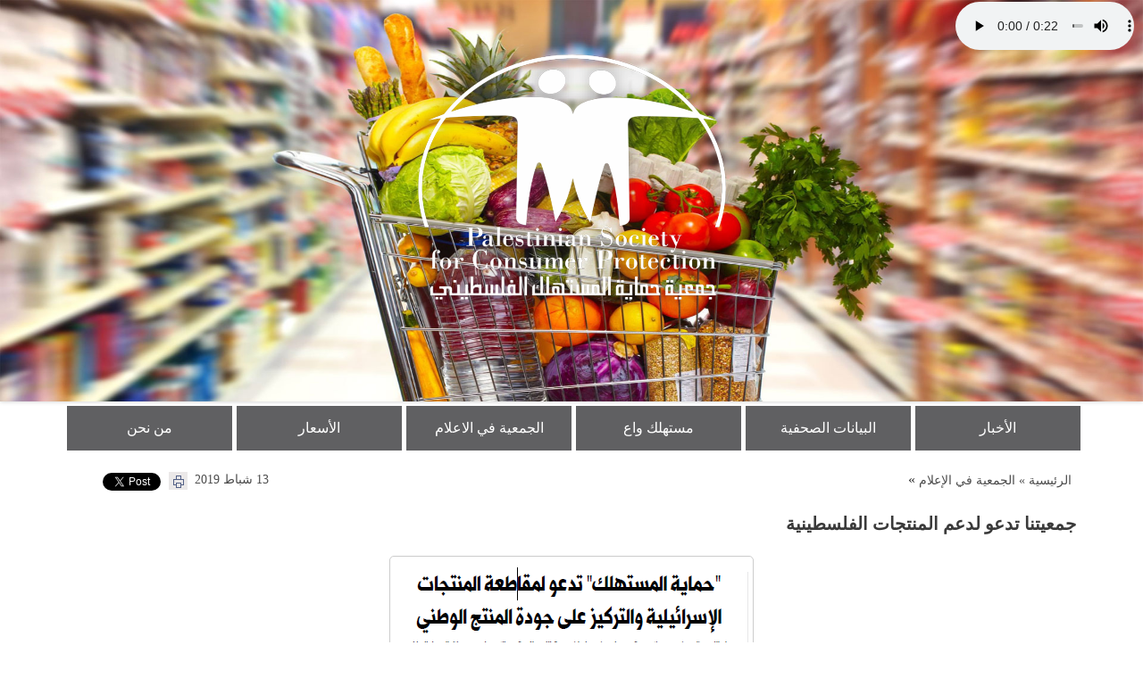

--- FILE ---
content_type: text/html; charset=UTF-8
request_url: http://www.pcp.ps/article/1593/%EF%BF%BD%EF%BF%BD%EF%BF%BD%EF%BF%BD%EF%BF%BD%EF%BF%BD%EF%BF%BD%EF%BF%BD%EF%BF%BD%EF%BF%BD%EF%BF%BD%EF%BF%BD%EF%BF%BD%EF%BF%BD-%EF%BF%BD%EF%BF%BD%EF%BF%BD%EF%BF%BD%EF%BF%BD%EF%BF%BD%EF%BF%BD%EF%BF%BD-%EF%BF%BD%EF%BF%BD%EF%BF%BD%EF%BF%BD%EF%BF%BD%EF%BF%BD%EF%BF%BD%EF%BF%BD-%EF%BF%BD%EF%BF%BD%EF%BF%BD%EF%BF%BD%EF%BF%BD%EF%BF%BD%EF%BF%BD%EF%BF%BD%EF%BF%BD%EF%BF%BD%EF%BF%BD%EF%BF%BD%EF%BF%BD%EF%BF%BD%EF%BF%BD%EF%BF%BD-%EF%BF%BD%EF%BF%BD%EF%BF%BD%EF%BF%BD%EF%BF%BD%EF%BF%BD%EF%BF%BD%EF%BF%BD%EF%BF%BD%EF%BF%BD%EF%BF%BD%EF%BF%BD%EF%BF%BD%EF%BF%BD%EF%BF%BD%EF%BF%BD%EF%BF%BD%EF%BF%BD%EF%BF%BD%EF%BF%BD
body_size: 5332
content:
<!DOCTYPE html><html>
<head>
<!DOCTYPE HTML PUBLIC "-//W3C//DTD HTML 4.01 Transitional//EN" "http://www.w3.org/TR/html4/loose.dtd ">
<html>
    <head>
	<title>جمعيتنا تدعو لدعم المنتجات الفلسطينية</title>
	<META HTTP-EQUIV="Description" CONTENT="">
	<META HTTP-EQUIV="Keywords" CONTENT="">
	
	<meta property="og:title" content='جمعيتنا تدعو لدعم المنتجات الفلسطينية' /> 
	<meta property="og:description" content='جمعيتنا تدعو لدعم المنتجات الفلسطينية'>
	<meta property="og:image" content='https://www.pcp.ps//files/image/news/2019/alayyam.PNG'>
	<meta property="og:url" content='https://www.pcp.ps/article/1593/جمعيتنا-تدعو-لدعم-المنتجات-الفلسطينية' />
	<link rel="image_src" type='PNG' href='https://www.pcp.ps//files/image/news/2019/alayyam.PNG' />
	<meta property="og:type" content="website" />
	
	<meta http-equiv="Content-Type" content="text/html;charset=utf-8">
<!-- Bootstrap Core CSS -->
<meta http-equiv="X-UA-Compatible" content="IE=edge">
<meta name="viewport" content="width=device-width, initial-scale=1">
<link href="https://www.pcp.ps/css/bootstrap.css" rel="stylesheet">
<link href="https://www.pcp.ps/css/style.css" rel="stylesheet">
<!-- Bootstrap Core CSS -->
<title>جمعية حماية المستهلك الفلسطيني</title>
<meta name="description" content="جمعية حماية المستهلك الفلسطيني">
<link rel="stylesheet" type="text/css" href="https://www.pcp.ps/styles/abasic.css">
<link rel="stylesheet" type="text/css" href="https://www.pcp.ps/styles/astyle.css">
<link rel="stylesheet" type="text/css" href="https://www.pcp.ps/styles/acss.css">
<link rel="stylesheet" type="text/css" href="https://www.pcp.ps/css/font-awesome.min.css">
<link rel="stylesheet" type="text/css" href="https://www.pcp.ps/css/animate.css">
<link rel="stylesheet" type="text/css" href="https://www.pcp.ps/libraries/elegant-font/style.css">
<link rel="stylesheet" href="https://www.pcp.ps/css/bootstrap-theme.min.css">
<script src="https://www.pcp.ps/js/jquery-2.1.3.min.js"></script>
<script src="https://www.pcp.ps/js/bootstrap.min.js"></script>
<link rel="icon" href="https://www.pcp.ps/images/favorite.ico" type="image/x-icon" />
<link rel="shortcut icon" href="https://www.pcp.ps/images/favorite.ico" type="image/x-icon" />
<script language="JavaScript">
function resizeText(multiplier) {
	if ( multiplier == "") {
		document.getElementById('main').style.fontSize = "0.8em";
	}
	if (((multiplier == "1")&&( document.getElementById('main').style.fontSize != "2em"))||((multiplier == "1")&&( document.getElementById('main').style.fontSize != "1.99em"))){
		document.getElementById('main').style.fontSize = parseFloat(document.getElementById('main').style.fontSize) + (multiplier * 0.2) + "em";
	}
	if ((multiplier == "-1")&&( document.getElementById('main').style.fontSize != "0.4em")){
		document.getElementById('main').style.fontSize = parseFloat(document.getElementById('main').style.fontSize) + (multiplier * 0.2) + "em";
	}
}
</script>
<style>
body{}</style>
	
	
	<script type="text/javascript">
		$(document).ready(function (){
			$('#main img').each(function(){
				var img_src=$(this).attr('src');		
				if(img_src.indexOf('http') == -1){
					var src1="https://www.pcp.ps/"+img_src;
					$(this).attr('src',src1);
				}
			});
			
			$('#main a').each(function(){
				var a_src=$(this).attr('href');		
				if(a_src.indexOf('http') == -1){
					var src1="https://www.pcp.ps/"+a_src;
					$(this).attr('href',src1);
				}
			});
		});
	</script>
	
	</head></head>
<body dir=rtl style="margin:0;padding:0;">
	<!-- TOP SIDE -->
	<header class="header1">
	<!--<div class="row top1" style="background:url('https://www.pcp.ps/images/slider.jpg') bottom center" align=center><a href="https://www.pcp.ps/ar"><img src="https://www.pcp.ps/images/logo.png" class="logo_img" /></a></div>-->
	<div class="row top1" align=center>
		<a href="https://www.pcp.ps/ar"><img src="https://www.pcp.ps/images/logo.png" class="logo_img" /></a>
		<!-- bxSlider Javascript file -->
<script src="https://www.pcp.ps/jquery.bxslider/jquery.bxslider.min.js"></script>
<!-- bxSlider CSS file -->
<link href="https://www.pcp.ps/jquery.bxslider/jquery.bxslider.css" rel="stylesheet" />
<script>
$(document).ready(function(){
  $('.bxslider').bxSlider({
	  mode:'fade',
	  auto: true,
	  pager:false,
	  autoControls: false,
	  captions: false
	});
});
</script>
<style>
.bx-wrapper .bx-viewport{
min-height:450px !important;
border:0px;
}

.bxslider li{
	width:100% !important;
	left:0px;
}
</style>
<ul class="bxslider">
	<li><img src="https://www.pcp.ps//files/image/Sliders/slider.jpg"  class="img-responsive" style="height:450px;width:100%" /></li></ul>	</div>
	<div class="container h_menu1"><script type="text/javascript">
$(document).ready(function (){
	var nums=$("#nums").val();
	var widthNav=$(".collapse").width();
	var liWidth=(widthNav/nums)-5+"px";
	$(".mainLi").css("width",liWidth);
	$('.dropdown').stop().hover(function(){			
		$('#td' + this.id).show();				
	}, function (){
		$('#td' + this.id).hide();
	});
});
</script>
<style>
.navbar{

margin:0px;
margin-bottom:10px;

}

.navbar-nav {
	padding: 0;
	float:right;
}

.navbar-inverse{
background-color:transparent;
border:none;
margin-top: 5px;
margin-bottom: 5px;
padding:0px;
}

.container-fluid{
background-color:transparent;
border-color:transparent;
padding:0px;
}

.mainLi{
text-align:center;
}

.navbar-nav > li{
float:right;
background-color:#606062;
margin:0;
border-top-right-radius:0px;
border-top-left-radius:0px;
margin-left:5px;
height:50px;
}
	
	

.navbar-inverse .navbar-nav > li > a{
color:#FFF;
font-size: 16px;
}

.dropdown-menu > li > a{
color:#FFF;
font-size:14px;
border-bottom: 2px solid #FFF;
}

.dropdown-menu{
	right: 0;
	left: initial;
}

.navbar-inverse .navbar-nav > li > a:hover, .navbar-inverse .navbar-nav > li > a:focus{
	background-color: #979a25;
}


.navbar-inverse .navbar-nav > li > a:after {
  display: block;
  position: absolute;
  right: 0;
  top: 0px;
  width: 0;
  height: 5px;
  background-color: #606062;
  content: "";
  transition: width 0.7s;
}
.navbar-inverse .navbar-nav > li > a:hover:after {
  width: 100%;
}


@media(max-width:767px){
	.navbar-inverse{
		padding-right: 15px;
		padding-left: 15px;
	}
	.navbar-nav > li{
		border-top-right-radius:0;
		border-top-left-radius:0;
	}
	.nav > li>img{
		display:none;
	}
	
	.navbar-nav{
		margin:0px 0px;
	}
	
	.nav > li{
		width:100% !important;
	}
	
	.navbar-inverse{
	background: #5a4123;
	top:0;
	}
	
	.navbar-toggle {
		float:left !important;
	}
	
	.navbar-header{
		margin:0px !important;
	}
}
</style>
<!-- MENU TOP -->
<nav class="navbar navbar-inverse">
  <div class="container-fluid">
	<!-- Brand and toggle get grouped for better mobile display -->
	<div class="navbar-header">
	  <button type="button" class="navbar-toggle collapsed" data-toggle="collapse" data-target="#bs-example-navbar-collapse-1">
		<span class="sr-only">Toggle navigation</span>
		<span class="icon-bar"></span>
		<span class="icon-bar"></span>
		<span class="icon-bar"></span>
		
	  </button>
	</div>

	<!-- Collect the nav links, forms, and other content for toggling -->
	<div class="collapse navbar-collapse" id="bs-example-navbar-collapse-1" style="padding:0px;">
	  <ul class="nav navbar-nav">
	<input id="nums" type="hidden" value="6"><li  class='mainLi' id=1><a href='https://www.pcp.ps/category/20/1/الاخبار' target='_self'>الأخبار</a><li class='dropdown mainLi' id=2><a href='https://www.pcp.ps/category/29/1/البيانات-صحفية' target='_self'>البيانات الصحفية</a><ul class='dropdown-menu' id=td2 style='background-color:#606062;border-bottom-left-radius: 10px;min-width: 100%;'><li "class=dropdown" style="text-align: right;"><a href="https://www.pcp.ps/article/62/نشرات-توعوية-ومطبوعات">نشرات توعوية ومطبوعات</a></li><li "class=dropdown" style="text-align: right;"><a href="https://www.pcp.ps/article/61/أبحاث-ودراسات">أبحاث ودراسات</a></li><li "class=dropdown" style="text-align: right;"><a href="https://www.pcp.ps/article/1024/أوراق-عمل">أوراق عمل</a></li></ul><li  class='mainLi' id=3><a href='https://www.pcp.ps/category/28/1/نصائح-للمستهلك' target='_self'>مستهلك واع</a><li  class='mainLi' id=4><a href='https://www.pcp.ps/category/43/1/الجمعية-في-الإعلام' target='_self'>الجمعية في الاعلام</a><li  class='mainLi' id=5><a href='https://www.pcp.ps/category/30/1/الأسعار' target='_self'>الأسعار</a><li class='dropdown mainLi' id=6><a href='#' target='_self'>من نحن</a><ul class='dropdown-menu' id=td6 style='background-color:#606062;border-bottom-left-radius: 10px;min-width: 100%;'><li "class=dropdown" style="text-align: right;"><a href="https://www.pcp.ps/article/64/مجلس-الادارة">مجلس الادارة</a></li><li "class=dropdown" style="text-align: right;"><a href="https://www.pcp.ps/article/35/عن-الجمعية">عن الجمعية</a></li><li "class=dropdown" style="text-align: right;"><a href="https://www.pcp.ps/article/36/الأهداف">الأهداف</a></li><li "class=dropdown" style="text-align: right;"><a href="https://www.pcp.ps/article/37/استراتيجية-الجمعية-في-سبيل-تحقيق-أهدافها">الاستراتيجيات</a></li></ul></ul>	</div><!-- /.navbar-collapse -->
  </div><!-- /.container-fluid -->
</nav>
<!-- END MENU TOP --></div>	
	<div class="audio_div">
		<iframe src="https://www.pcp.ps/files/media/silence.mp3" allow="autoplay" id="audio" style="display:none"></iframe>
		<audio controls autoplay id='bg_music'><source src='https://www.pcp.ps/files/media/pal_mixdown.mp3' type='audio/mp3' /></audio>
	</div>
</header>
<a href="javascript:" id="return-to-top"><i class="fa fa-arrow-up" aria-hidden="true"></i></a>


<script>
$(document).ready(function() {
	
	$(".bxslider").hide();
	$(".bxslider").delay(1500).fadeIn(100);
	/*$(".header1").hide();
	$(".h_menu1").hide();
	$(".header1").delay(1000).fadeIn(0);
	$(".h_menu1").delay(1500).fadeIn(0);*/
	
	
});

</script>

<style>
.audio_div{
	width: 200px;
    position: absolute;
    right: 10px;
    z-index: 999;
	top:2px;
}

.audio_div audio{
	max-width:100%;
}
</style>	<!-- END TOP SIDE -->
	
	
	<div class="container">
	<script>
$(document).ready(function(){
$("#all_body img").addClass("body_img");
});
</script>
<style>
	.body_img{
		max-width:100%;
	}
</style>
<div style="padding:10px;"><div style="float:right;width:100%;" align=right ><table width="100%" border=0>
	<tr>
				<td><a href="https://www.pcp.ps/ar" class="stext">الرئيسية &raquo;</a>
		<a href='https://www.pcp.ps/category/43/1/الجمعية-في-الإعلام' class='stext'>الجمعية في الإعلام</a> &raquo; 		<td>&nbsp;</td>
		<td align=left class="in_date" > 13 شباط 2019 &nbsp;</td><td width=30><a href='#' onclick="javascript:window.open('https://www.pcp.ps/ar_print.php?id=171dbfy1514943Y171dbf','blank','scrollbars=1,width=700,height=700')"><img src='https://www.pcp.ps/includes/sys_images/print1.gif' border=0 alt='طباعة الصفحة' title='طباعة الصفحة'></a></td>		<td align="left" width=100 ><table border=0 cellspacing=0 cellpadding=0 dir=rtl width=100%><tr>
<td align="right" style="padding-left:10px;    padding-top: 10px;"><a href="https://twitter.com/itsecurityct" class="twitter-share-button" data-url="" data-text="" data-count="horizontal"></a><script type="text/javascript" src="https://platform.twitter.com/widgets.js"></script></td>
<td align="right"><script src="https://connect.facebook.net/en_US/all.js#xfbml=1"></script><fb:like layout="button_count" show_faces="false" width="50"></fb:like></td>
</tr></table></td>
	</tr>
</table>
</div>
<br clear="all"></div>
<div id="main" class="text" style="padding:5px;overflow:auto;min-height:550px;">
<div class=title align=right style='width: 98%;margin-bottom:10px;'>جمعيتنا تدعو لدعم المنتجات الفلسطينية</div><div style='padding-top:10px;' align=center ><img src='https://www.pcp.ps//files/image/news/2019/alayyam.PNG' class='in_thumb' /></div><div align=right id='all_body' style='width:98%;padding-left:10px;'><html>
<head>
	<title></title>
</head>
<body dir="rtl"><script defer src="https://static.cloudflareinsights.com/beacon.min.js/vcd15cbe7772f49c399c6a5babf22c1241717689176015" integrity="sha512-ZpsOmlRQV6y907TI0dKBHq9Md29nnaEIPlkf84rnaERnq6zvWvPUqr2ft8M1aS28oN72PdrCzSjY4U6VaAw1EQ==" data-cf-beacon='{"version":"2024.11.0","token":"4bc5fe00f28e4605ae4eeba63e8b112e","r":1,"server_timing":{"name":{"cfCacheStatus":true,"cfEdge":true,"cfExtPri":true,"cfL4":true,"cfOrigin":true,"cfSpeedBrain":true},"location_startswith":null}}' crossorigin="anonymous"></script>
</body>
</html>
</div></div>
<!-- ##### Comments ##### -->
	</div>
	
	
	<!-- FOOTER -->
	<footer>
	<div class="container">
		<div class="row footer1">
			<div class="col-md-4 col-sm-4 col-xs-12" align=center ><img src="https://www.pcp.ps/images/flogo.png" class="img-responsive flogo" /></div>
			<div class="col-md-4 col-sm-4 col-xs-12 fsocial"  align=center>
				<ul class="social_ul">
					<li><a href="https://www.facebook.com/" target="_blank"><i class="fa fa-facebook"></i></a></li>
					<li><a href="https://www.twitter.com/" target="_blank"><i class="fa fa-twitter"></i></a></li>
					<li><a href="https://plus.google.com/" target="_blank"><i class="fa fa-google-plus"></i> </a></li>
					<li><a href="https://www.pinterest.com/" target="_blank"><i class="fa fa-pinterest"></i></a></li>
				</ul>
			</div>
			<div class="col-md-4 col-sm-4 col-xs-12 fmenu"  align=center>
				<html>
<head>
	<title></title>
</head>
<body dir="rtl">
<p>العناوين</p>

<p>رام الله - رام الله التحتا - عمارة الحرجة - الطابق الثاني</p>
</body>
</html>
			</div>
		</div>
	</div>
	<div class="row footer2">
		<div class="container">
			<div class="col-md-6 col-sm-6 col-xs-12 copyright">&copy; جميع الحقوق محفوظة لجمعية حماية المستهلك الفلسطيني 2026</div>
			<div class="col-md-6 col-sm-6 col-xs-12 intertech" align=left>تصميم و تطوير <a href="http://www.intertech.ps" target="_blank"><img src="https://www.pcp.ps/images/intertech.png" ></a></div>
		</div>
	</div>
</footer>
<script>
$(window).scroll(function() {
    if ($(this).scrollTop() >= 50) {        // If page is scrolled more than 50px
        $('#return-to-top').fadeIn(200);    // Fade in the arrow
    } else {
        $('#return-to-top').fadeOut(200);   // Else fade out the arrow
    }
	
	
	var menu_pos = $(".navbar").position().top;
	//alert("this"+$(this).scrollTop());
	//alert("Menu"+menu_pos);
	if ($(this).scrollTop() >= menu_pos) {
		$(".navbar-nav").addClass("fixed_menu");
	}
	else {
		$(".navbar-nav").removeClass("fixed_menu");
	}
	
});
$('#return-to-top').click(function() {      // When arrow is clicked
    $('body,html').animate({
        scrollTop : 0                       // Scroll to top of body
    }, 500);
});
$(document).ready(function(){
	if ($(window).scrollTop() >= 50){
        $('#return-to-top').fadeIn(200);   
    } 
	
	
	var menu_pos = $(".navbar").position().top;
	if ($(this).scrollTop() >= menu_pos) {
		$(".navbar-nav").addClass("fixed_menu");
	}
	else {
		$(".navbar-nav").removeClass("fixed_menu");
	}
});
</script>
<script src="https://www.pcp.ps/js/wow.js"></script>
<script>
$(document).ready(function(){
	wow = new WOW(
	  {
		animateClass: 'animated',
		offset:       100,
		callback:     function(box) {
		  //console.log("WOW: animating <" + box.tagName.toLowerCase() + ">")
		}
	  }
	);
	wow.init();
	/*document.getElementById('moar').onclick = function() {
	  var section = document.createElement('section');
	  section.className = 'section--purple wow fadeInDown';
	  this.parentNode.insertBefore(section, this);
	};*/
});
</script>

	<!-- FOOTER -->
</body>
</html>



--- FILE ---
content_type: text/css
request_url: https://www.pcp.ps/css/style.css
body_size: 3743
content:

.mores{
	background: #4d4d4d;
    padding: 3px 11px;
    color: #fff;
    text-align: left;
	
}
.rightlink ul li{list-style-image:url('../images/bullet.png');padding-top:15px;}
.links{padding:0}
.icons {
	text-align: center;
    margin: auto;
	}
.icons li a{display:block;font-size: 17px;}
.icons li img{padding:0;display:block;border-radius: 50%;transition:all 0.3s;}
.icons li:hover > a img {box-shadow: 0px 0px 11px #D9D9D9;transition:all 0.3s;}
.icons li {
    display: inline-block;
    padding: 0 20px;
	line-height: 44px;
}
.dropdown-menu>li>a{
	font-size:16px !important;
	
}
.whoisprize{
	
	margin:20px auto;
}
.widget {
    font-size: 13px;
    line-height: 1.8em;
    margin-bottom: 8px;
}
.widget:after {
    clear: both;
    display: table;
    content: ' ';
}
.widget a {
    text-decoration: none;
    line-height: 1.2em;
}
.widget > p:last-child {
    margin-bottom: 0;
}
.widget ul {
    list-style-type: none;
    padding: 0;
    margin: 0;
}
.widget ul li {
    padding-left: 18px;
    padding-bottom: 5px;
    position: relative;
}
.widget ul li:before {
    content: "5";
    font-family: "ElegantIcons";
    position: absolute;
    left: 0;
    top: 0;
}
.widget ul li .badge {
    float: right;
    background-color: #b3b3b3;
}
.widget .widget-title {
    font-size: 16px;
    text-transform: uppercase;
}
.widget .recentcomments:before {
    content: "\76";
}
/* 5.1 Widget style
  -------------------------------------------------- */
/* Widget: Social */

.widget.widget_social li a {
    border-radius: 0;
    line-height: 1;
    width: 35px;
    height: 35px;
    color: #fff;
	border-radius:50%;
    /*border-color: #000;*/
    background-color: #000;
}
.widget.widget_social li:before {
    content: '';
    margin: 0;
    font-family: inherit;
    font-size: inherit;
}
/* Widget: Tag cloud */
.widget.widget_tag_cloud .tagcloud a {
    text-transform: capitalize;
    padding: .5em 10px;
    line-height: 2.6em;
    font-size: inherit !important;
    border: 1px solid rgba(255, 255, 255, 0.2);
    -webkit-transition: all 0.25s ease;
    transition: all 0.25s ease;
}
.widget.widget_tag_cloud .tagcloud a:hover {
    background-color: #fc5857;
}
/* Widget: Recent entries & Recent news */
.widget.widget_recent_entries li,
.widget.widget_recent_news li {
    padding: 0;
}
.widget.widget_recent_entries li + li,
.widget.widget_recent_news li + li {
    border-top: 1px dashed;
    border-color: #e6e6e6;
    padding-top: 20px;
    margin: 10px 0 0 0;
	}
.widget.widget_recent_entries li:before,
.widget.widget_recent_news li:before {
    content: '';
    margin: 0;
}
.widget.widget_recent_entries li a,
.widget.widget_recent_news li a {
    display: block;
}
.widget.widget_recent_entries li span,
.widget.widget_recent_news li span {
    color: #808080;
    font-size: 0.9em;
    font-style: italic;
}
.widget.widget_recent_news li a.widget-thumb {
    float: left;
}
.widget.widget_recent_news li a img {
    width: 100%;
}
.widget.widget_recent_news li p {
    margin: 10px 0 5px 0;
    line-height: 1.2em;
    color: rgba(255, 255, 255, 0.5);
}
.widget.widget_recent_news li .widget-content {
    margin-left: 60px;
}
/* Widget: Instagram */
.widget.widget_instagram li {
    float: left;
    padding: 0;
    margin: 0 2px 2px 0;
}
.widget.widget_instagram li:before {
    content: '';
    margin: 0;
}
.widget.widget_instagram li a.widget-thumb {
    display: block;
    width: 58px;
    height: 58px;
    position: relative;
}
.widget.widget_instagram li a.widget-thumb img {
    height: 58px;
}
.widget.widget_instagram li a.widget-thumb:before {
    top: -58px;
}
.widget.widget_instagram li a.widget-thumb:after {
    line-height: 58px;
}
.widget li a.widget-thumb {
    width: 45px;
    height: 45px;
    overflow: hidden;
    position: relative;
}
.widget li a.widget-thumb:before {
    content: '';
    background-color: #fc5857;
    width: 100%;
    height: 100%;
    position: absolute;
    z-index: 2;
    top: -45px;
    left: 0;
    right: 0;
    bottom: 0;
    opacity: 0.7;
    -webkit-transition: all 0.15s ease-in-out;
    transition: all 0.15s ease-in-out;
}
.widget li a.widget-thumb:after {
    content: "\4c";
    font-family: "ElegantIcons";
    -webkit-font-smoothing: antialiased;
    position: absolute;
    z-index: 3;
    top: 0;
    left: 0;
    right: 0;
    bottom: 0;
    opacity: 0;
    text-align: center;
    line-height: 45px;
    -webkit-transition: all 0.5s ease-in-out;
    transition: all 0.5s ease-in-out;
}
.widget li a.widget-thumb:hover:before {
    top: 0;
}
.widget li a.widget-thumb:hover:after {
    opacity: 1;
}
.widget.widget_recent_news a.widget-thumb:before {
    top: -45px;
}
.widget.widget_recent_news a.widget-thumb:after {
    line-height: 45px;
}
/* 5.1 Widgets on sidebar
  -------------------------------------------------- */
.sidebar .widget {
    position: relative;
}
.sidebar .widget ul li a.widget-thumb:hover {
    color: #fff;
}
.sidebar .widget ul li .badge {
    background-color: #fc5857;
}
.sidebar .widget.widget_tag_cloud .tagcloud a {
    border-color: rgba(252, 88, 87, 0.5);
}
.sidebar .widget.widget_tag_cloud .tagcloud a:hover {
    color: #fff;
}
.sidebar .widget address {
    margin-bottom: 0;
}
.sidebar .widget .widget-title {
    margin: 0 0 20px 0;
}
.sidebar .widget .widget-title:after {
    border-left: 2px solid #fc5857;
    content: '';
    display: block;
    height: 26px;
    position: absolute;
    left: 0;
    top: 20px;
}
.sidebar .widget:not(.widget_instagram):not(.widget_tag_cloud) {
    padding: 25px 20px;
    border: 1px solid;
    border-color: #e6e6e6;
    border-radius: 3px;
}
.sidebar .widget.widget_instagram .widget-title,
.sidebar .widget.widget_tag_cloud .widget-title {
    margin-left: 20px;
}
.sidebar .widget.widget_instagram .widget-title:after,
.sidebar .widget.widget_tag_cloud .widget-title:after {
    top: -5px;
}
@media only screen and (max-width: 767px) {
	.footerlist{border-bottom:1px solid #ccc}
	#footer{padding:30px !important;}
	.sections{margin-top:10px;}
	.footer .footerlist{
		margin-top:20px;
	}

    .sidebar {
        margin-top: 75px;
    }
	.slidertop .bx-viewport{}
}
/* 5.2 Widgets on footer
  -------------------------------------------------- */
#footer .widget .widget-title {
    color: #fff;
    margin: 0;
    margin-bottom: 30px;
    font-size: 16px;
}
#footer .widget.widget_recent_entries li + li,
#footer .widget.widget_recent_news li + li {
    border-color: #555555;
}
#footer .widget.widget_recent_entries li span,
#footer .widget.widget_recent_news li span {
    color: #808080;
}
#footer .widget.widget_social li a {
    color: #fff;
    border-color: #6e6e6e;
    background-color: #6e6e6e;
	    
}
#footer .widget.widget_social li a:hover {
    color: #fff;
}
#footer .widget ul li .badge {
    background-color: #888888;
}

a[class^="social_"]:not(.no-style) {
    display: inline-block;
    cursor: pointer;
    text-align: center;
    padding: 9px;
    border-radius: 50%;
    color: #666;
    border: 1px solid #666;
    overflow: hidden;
    -webkit-transition: background 0.3s, color 0.3s, border-color 0.3s;
    -moz-transition: background 0.3s, color 0.3s, border-color 0.3s;
    transition: background 0.3s, color 0.3s, border-color 0.3s;
}
a[class^="social_"]:not(.no-style):before {
    speak: none;
    font-size: 16px;
    display: block;
    -webkit-font-smoothing: antialiased;
}
a[class^="social_"]:not(.no-style):hover {
    color: #fff;
    text-decoration: none;
}
a[class^="social_"]:not(.no-style):hover:before {
    -webkit-animation: toTopFromBottom 0.3s forwards;
    -moz-animation: toTopFromBottom 0.3s forwards;
    animation: toTopFromBottom 0.3s forwards;
}
a[class^="social_"]:not(.no-style) + [class^="social_"] {
    margin-left: 3px;
}
a.social_facebook:not(.no-style):hover {
    background-color: #3b5998 !important;
    border-color: #3b5998 !important;
}
a.social_twitter:not(.no-style):hover {
    background-color: #00aced !important;
    border-color: #00aced !important;
}
a.social_pinterest:not(.no-style):hover {
    background-color: #cb2027 !important;
    border-color: #cb2027 !important;
}
a.social_googleplus:not(.no-style):hover {
    background-color: #dd4b39 !important;
    border-color: #dd4b39 !important;
}
a.social_instagram:not(.no-style):hover {
    background-color: #517fa4 !important;
    border-color: #517fa4 !important;
}
a.social_vimeo:not(.no-style):hover {
    background-color: #45bbff !important;
    border-color: #45bbff !important;
}
a.social_youtube:not(.no-style):hover {
    background-color: #bb0000 !important;
    border-color: #bb0000 !important;
}
a.social_flickr:not(.no-style):hover {
    background-color: #ff0084 !important;
    border-color: #ff0084 !important;
}
a.social_linkedin:not(.no-style):hover {
    background-color: #007bb6 !important;
    border-color: #007bb6 !important;
}
a.social_dribbble:not(.no-style):hover {
    background-color: #ea4c89 !important;
    border-color: #ea4c89 !important;
}
a.social_wordpress:not(.no-style):hover {
    background-color: #464646 !important;
    border-color: #464646 !important;
}
a.social_skype:not(.no-style):hover {
    background-color: #00AFF0 !important;
    border-color: #00AFF0 !important;
}
a.social_tumblr:not(.no-style):hover {
    background-color: #35465c !important;
    border-color: #35465c !important;
}
a.social_blogger:not(.no-style):hover {
    background-color: #FF9334 !important;
    border-color: #FF9334 !important;
}
a.social_delicious:not(.no-style):hover {
    background-color: #31a9ff !important;
    border-color: #31a9ff !important;
}
a.social_tumbleupon:not(.no-style):hover {
    background-color: #EB4823 !important;
    border-color: #EB4823 !important;
}
a.social_link:not(.no-style):hover {
    background-color: #00AFF0 !important;
    border-color: #00AFF0 !important;
}
a.social_link:not(.no-style):before {
    content: "\e02b";
    font-family: "ElegantIcons";
    line-height: 1;
}


/* Widget: Tag cloud */
.widget.widget_tag_cloud .tagcloud a {
    text-transform: capitalize;
    padding: .5em 10px;
    line-height: 2.6em;
    font-size: inherit !important;
    border: 1px solid rgba(255, 255, 255, 0.2);
    -webkit-transition: all 0.25s ease;
    transition: all 0.25s ease;
}
.widget.widget_tag_cloud .tagcloud a:hover {
    background-color: #fc5857;
}


/*------------------------------------*/
.linksborder{transition:all 0.3s;}
.links:hover > .linksborder{width:100% !important;transition:all 0.3s;}
.links:hover{
	    background: rgba(255, 255, 255, 0.51);
}
.links img{width: 100%;}
.footerdate {padding-top:10px;}
.footerdate a{
	font-size:12px;
}
hr {
    margin-top: 20px;
    margin-bottom: 20px;
    border: 0;
    border-top: 2px dashed #eee;
}

.footer a{
	color:#E0E0E0;
	
	
}


.bghover{background-size: 1% 18% !important;transition:all 0.5s;}
.bghover:hover{
	background-color:#F7F7F7 !important;
	background-size: 1% 100% !important;
	transition:all 0.5s;
}

#left{
   background: url(../images/bodybg.png);
   width: 5%;
   position: absolute;
   left: 0px;
   height: 80%;
   z-index:66666666;
}
#right {
   background: url(../images/bodybg2.png);
   width: 5.6%;
   position: absolute;
   right: 0px;
   height: 80%;
   z-index:66666666;
}
@media (min-width:1200px) and (max-width:1260px){
	#left {width: 3%;}
	#right {width: 3.6%;}
}
#social img{
	width: 25px;
	padding-top:10px;
}
.removePadding{
	padding-left:0;
	padding-right:0;
}
.margin10{
	margin:10px 0;
}
.margin2{
	margin:2px 0;
}
.navbar-form {
  padding: 0;
  }
.list-inline{
	margin-bottom:0px;
	padding-right:0;
	float:right;
}
.list-inline>li{
	padding-left:1px;
	padding-right:1px;
}
.navbar{
	margin-bottom:0px;
	min-height: 36px;
}
.bx-wrapper .bx-pager {
  text-align: right !important;
}
.bx-wrapper .bx-pager.bx-default-pager a {
  width: 16px !important;
  height: 16px !important;
  text-align: center;
  border-radius: 50% !important;
}
#topHeader{
	background:#3e3e3d;
}
#logo{
padding-top:30px;
}
@media (max-width:992px){
	#logo{
		padding-top:0;
	}
}
#loAdv{
	min-height:100px;
	padding-top:10px;
	

}
.carousel-caption {
  /* right: 20%; */
    top: 10%;
  padding-bottom: 30px;
  left: 60%;
  right: 0;
  background: rgba(27, 13, 13, 0.85);
  max-width: 370px;
  border-radius: 10px;
  border: 1px solid #000;
  max-height: 350px;
}
.carousel-caption h2{
	color:#ffa11d;
}
@media (min-width:767px){
.navbar-inverse{
  background: none !important;
  border: none !important;
  }
  .mdplusProductInfo{
	float:right;
  }
}
.editFontSize{
  color:#666;
  font-size: 25px;
  }
  @media (max-width: 992px){
	.navbar-nav>li>a{
		font-size:20px;
	}
  
}
 
 @media (max-width: 767px) {
	#loAdv{
		padding-top: 28px;
		margin-bottom: 15px;
	}
	.links{
		display:block !important;
	}
	.links .col-md-4{
		margin-bottom:20px;
	}
	.navBarEditStyle ul li a:focus {
	color:#fff !important;
}
 .navBarEditStyle ul li a{
	max-height: 70px !important;
	
	
 }
 .navBarEditStyle ul li {
	border-bottom:1px solid #aaa !important;
	padding:5px;
	
 }
 
.navbar-inverse {
  background: #E6E6E6  !important;
  border: none !important;
  border-top: 1px solid #efefef !important;
  position: fixed;
  z-index: 555;
  top: 42px;
  border-top:none !important;
}
.navbar-inverse ul{
	margin:0 !important;
	padding-bottom: 10px;
	float:none !important;
}
.navbar-toggle {
opacity: 0.8;
  position: fixed !important;
  /* float: right; */
  right: 0;
  top: 0;
  background:#E8E7E7;
  background-color: rgba(84, 84, 84, 0.79) !important;
  background-image: none;
  border: 1px solid transparent;
  border-radius: 4px;
  z-index:999;
}
.navbar-toggle .icon-bar{
	background:#000;
}
.navbar{
	  min-height: 0 !important;
	  width:100%;
	      left: 0;
}
  }
  .navbar-toggle:hover{
	opacity:1;
  }
.navBarEditStyle ul li{
	margin-left:1px;
	margin-right:1px;
}
.navBarEditStyle ul li a:focus {
	color:#fff !important;
	
}
.navBarEditStyle ul li:hover > a{
	color:#004467 !important;
	transition:all 0.3s;
	
}

.navBarEditStyle ul li a{
  color: #7a7b41 !important;
  font-size: 19px;
  max-height: 40px;
  transition:all 0.3s;
 /* display:initial;*/
 
}

@media (min-width: 768px) {
	.navBarEditStyle ul li a:focus {
		color:#333 !important;
	}
}

@media (max-width: 768px) {
	.navBarEditStyle ul li a{
		 font-size: 15px;
	}
	
	.footer_div{
	
	}
}


.form-control{
	box-shadow: initial;
	border: 1px solid #E5E5E5;
}

.pagination>li>a, .pagination>li>span {
  position: relative;
  /* float: left; */
  padding: 0 6px;
  /* margin-left: -1px; */
  line-height: 1.42857143;
  color: #fff;
  text-decoration: none;
  background-color: #a9abae;
}
.pagination>li {
	display:block;
    float: left;
    margin: 5px;
}
.btn{
  padding: 6.5px 6px;
}


.border{
	border:1px solid #eee;
}

.carousel-indicators li {
  text-indent: initial;
  }
  @media(max-width:470px){
	#search{
		clear:both;
	}
	#search .input-group{
		width:100%;
	}
  }
  .carousel-indicators li {
  width: 20px;
  height: 20px;
  background:#96989a;
  border:1px solid #96989a;
  color:#fff;
  }
  .carousel-indicators .active {
  width: 20px;
  height: 20px;
  background:#5d5d5d;
  }
#catagorySelect option {
  background: #D53439;
}
.editPanelImage img{
	margin:auto;
}
#comSelect option {
  background: #B23A00;
}
#catagorySelect{
	background:#d53439;
	padding: 7px;
	font-size:30px;
}
#companySelect{
	background:#808080;
	  padding: 6px;
	font-size:30px;
	text-align:center;
}

#catagorySelect select{
	min-width: 100%;
	font-size:23px;
	outline:none;
	min-height: 40px;
}
#companySelect select{
	min-width: 100%;
	font-size:23px;
	outline:none;
	min-height: 40px;
}
.marginPort{
margin-bottom:15px;
}
.editStyle{
border:none;
color:#fff;
background:none;
}
#search{
	text-align:right;
}
.productInfo{
	margin-top:10px;
	font-weight: bold;
	margin-bottom:25px;
	font-size: 17px;
}
.productInfo a{
	color:#ffb438;
	text-decoration:underline;
}

.removeButtonEf{
  background:none !important;
  max-height: 30px;
  border: none;
  color:#000;
}
.removeButtonEf:hover{
	cursor:context-menu;
	color:#000;
}

.productImage{
  
	height: 160px;
	overflow:hidden;
  padding: 10px;
  /*max-height: 230px;*/
  border: 1px solid #ccc;
  
}
.productImage img{
	margin:auto;
	  /*max-height: 210px;*/
	
}
.companyProducts{
  min-height: 230px; 
  max-height: 230px;
  /* min-width: 320px; */
  overflow: hidden;
  border: 1px solid #ccc;;
}
.companyProducts img{
	margin: auto;
  /* border: 1px solid #ccc; */
  min-height: 233px;
  /* min-width: 300px; */
  max-height: 300px;
  /* max-width: 400px; */
  width: 100%;
}
.companyProduct{
  min-height: 230px; 
  max-height: 400px;
  /* min-width: 320px; */
  overflow: hidden;
  border: 1px solid #ccc;;
}
.companyProduct img{
	margin: auto;
  /* border: 1px solid #ccc; */
  min-height: 233px;
  /* min-width: 300px; */
  max-height: 300px;
  /* max-width: 400px; */
  width: 100%;
}
footer{
margin:0px
}
.title1 a {font-size:23px;color:#7d7d41}
.desc1 a {font-size:18px;color:#c4c4c4}

--- FILE ---
content_type: text/css
request_url: https://www.pcp.ps/styles/abasic.css
body_size: 776
content:
/********************** Protected Styles ****************************/
body{
margin:0px;
padding:0px;
font-size:16px;
background-position:fixed;
font-family:"HelveticaNeue";
direction:rtl;
}

.web_div{

}
.internal_container{

}
.internal_page_div{
min-height:500px;
padding:5px;
}



/*  Cat box inside the category page for both horizontal and vertical view */
.cat_box{
border-radius:5px;
border:solid 1px #ccc;
padding:5px;
min-height:200px;
cursor:pointer;
}
div.cat_box:hover{background-color:#efeded;}

.h_cat_box{
border-radius:5px;
border:solid 1px #ccc;
padding:5px;
width:95%;	
height:100%;
cursor:pointer;
}
div.h_cat_box:hover{background-color:#efeded;}
/*   */

h1{
font-size:1.4em;
font-weight:bold;
color:white;
text-decoration:none;
}
a{
text-decoration:none;
color:#007B31;
}
a:hover{text-decoration:none;} 


.in_date{
font-size:14px;
font-weight:normal;
color:#4d4d4d;
text-decoration:none;
}
.in_thumb{
max-width:80%;
padding:5px;
border:solid 1px #ccc;
border-radius:5px;
}
.stext{
font-size:14px;
font-weight:normal;
color:#4d4d4d;
text-decoration:none;
}
a.stext:hover{color:#037B89;text-decoration:none;}

.stitle{
font-size:15px;
font-weight:bold;
color:#606062;
text-decoration:none;
}
a.stitle:hover{color:#C60606;}

.stitle1{
font-size:14px;
font-weight:bold;
color:#606062;
text-decoration:none;
}
a.stitle1:hover{color:#C60606;}

.img1{
padding:0px;
margin:0px;
border:2px solid #CACACA;
height:140px;
}
.date{
font-size:14px;

color:#525252;
text-decoration:none;
}
.cat_img{
padding:3px;
margin:3px;
background-color:white;
border:solid 1px #ccc;
opacity:1.0;
filter:alpha(opacity=100); /* For IE8 and earlier */
}
img.cat_img:hover{opacity:0.4;
filter:alpha(opacity=40); /* For IE8 and earlier */}

.msg{
font-size:15px;
font-weight:bold;
color:#D68916;
text-decoration:none;
}

.error{
font-size:15px;
font-weight:bold;
color:#712727;
text-decoration:none;
}

.day{
font-size:8px;
font-weight:bold;
color:white;
text-decoration:none;
}
.b_day{
font-size:14px;
font-weight:bold;
color:white;
text-decoration:none;
}

.year{
font-size:13px;
font-weight:bold;
color:white;
text-decoration:none;
}
.b_year{
font-size:18px;
font-weight:bold;
color:white;
text-decoration:none;
}

.b-links{
font-size:17px;
font-weight:bold;
color:#A11717;
text-decoration:none;
}
a.b-links:hover{text-decoration:none;}

.b-linkscdate{
text-decoration:none;

}
.day_bg{
background-color:white;
}
.day_selected{
background-color:#cccccc;
}
.current_day{
background-color:#D3E8FB;
}

.contacts{
font-weight:normal;
font-size:16px;
color:black;
text-decoration:none;
}
.con_txt{
border-radius:7px;
height:25px;
font-size:12px;
padding-left:5px;
border:solid 1px #ccc;
width:100%;
}

.tags{
font-size:15px;
font-weight:normal;
color:#4d4d4d;
text-decoration:none;
}

.con_area{
width:100%;
height:80px;
border-radius:7px;
font-family:"HelveticaNeue";
font-size:12px;
padding-left:5px;
border:solid 1px #ccc;
}

.con_sec{
border-radius:7px;
height:25px;
font-family:"HelveticaNeue";
font-size:12px;
border:solid 1px #ccc;
width:100px;
}

.con_btn{
width:120px;
height:30px;
color:red;
font-weight:bold;
font-size:13px;
font-family:"HelveticaNeueBold";
}

@media print
{    
    .no-print, .no-print *
    {
        display: none !important;
    }
    .on-print, .on-print *
    {
        display:block !important;
    }
}
/******************* End of Protected Styles #***********************/

.menu_td{
text-align:center;
padding-right:10px;
padding-left:10px;
}
.drop_menu_container{
position:relative;
}
.mid_menu{
position:absolute;display:none;top:5px;width:200px;z-index:1000;right:0px;
}
.mid_mid_menu{
position:absolute;display:none;top:-25px;width:200px;z-index:1001;right:190px;
}
.drop_table{background-color:#990400;}
.drop_td{
padding-right:10px;
padding-left:5px;
padding-top:5px;
padding-bottom:5px;
text-align:right;
}
td.drop_td:hover{background-color:#af0703;}

.drop_link{
font-size:16px;
color:white;
text-decoration:none;
font-weight:normal;
}
a.drop_link:hover{color:#bbb8b8;text-decoration:none;}

.top_menu{
font-family:"HelveticaNeue";
color:white;
font-weight:normal;
font-size:17px;
text-decoration:none;
}
a.top_menu:hover{color:#C9C9C9;text-decoration:none;}
img
{
border:0px;
}

--- FILE ---
content_type: text/css
request_url: https://www.pcp.ps/styles/astyle.css
body_size: 551
content:
@media (min-width: 768px){
	.col-md-1, .col-md-2, .col-md-3, .col-md-4, .col-md-5, .col-md-6, .col-md-7, .col-md-8, .col-md-9, .col-md-10, .col-md-11, .col-md-12 {
		float: right;
	}
}

.a_header{
font-family:"HelveticaNeueBold";
font-size:24px;
font-weight:bold;
color:white;
line-height:100%;
text-align:right;
}
.e_header{
font-family:"HelveticaNeueBold";
font-size:32px;
font-weight:bold;
color:white;
text-align:left;
}
.a_lang{
font-family:"HelveticaNeueBold";
font-size:15px;
font-weight:bold;
color:#c8a501;
}
a.a_lang:hover{text-decoration:none;color:#E5E5E5;}

.e_lang{
font-family:"HelveticaNeueBold";
font-size:15px;
font-weight:bold;
color:#c8a501;
}
a.e_lang:hover{text-decoration:none;color:#E5E5E5;}


@font-face {
  font-family: 'GE Dinar Two Light';
  src: url('../libraries/gedinar2/GE_SS_Two_Light.otf');
}

@font-face {
  font-family: 'GE Dinar Two bold';
  src: url('../libraries/gedinar2/GE_SS_Two_Bold.otf');
}


@font-face
{
font-family:"HelveticaNeue";src:url("../libraries/HelveticaNeue/HelveticaNeueW23forSKY-Reg.eot");
src:url("../libraries/HelveticaNeue/HelveticaNeueW23forSKY-Reg.eot?#iefix") format("embedded-opentype"),url("../libraries/HelveticaNeue/HelveticaNeueW23forSKY-Reg.woff") format("woff"),url("../libraries/HelveticaNeue/HelveticaNeueW23forSKY-Reg.ttf") format("truetype"),url("../libraries/HelveticaNeue/HelveticaNeueW23forSKY-Reg.svg#HelveticaNeueLTArabic55Roman") format("svg");
font-weight:normal;
font-style:normal;
}

@font-face
{
font-family:"HelveticaNeueBold";src:url("../libraries/HelveticaNeue/HelveticaNeueW23forSKY-Bd.eot");
src:url("../libraries/HelveticaNeue/HelveticaNeueW23forSKY-Bd.eot?#iefix") format("embedded-opentype"),url("../libraries/HelveticaNeue/HelveticaNeueW23forSKY-Bd.woff") format("woff"),url("../libraries/HelveticaNeue/HelveticaNeueW23forSKY-Bd.ttf") format("truetype"),url("../libraries/HelveticaNeue/HelveticaNeueW23forSKY-Bd.svg#HelveticaNeueLTArabic55Roman") format("svg");
font-weight:bold;
}
@font-face
{
font-family:"majalla";src:url("../libraries/majalla/majalla.eot");
src:url("../libraries/majalla/majalla.eot") format("embedded-opentype"),url("../libraries/majalla/majalla.woff") format("woff"),url("../libraries/majalla/majalla.ttf") format("truetype");
font-weight:normal;
font-style:normal;
}

.ar{
font-family:GE Dinar Two Light;
font-size:14px;
font-weight:normal;
text-decoration:none;
color:#333333;
}

.left_menu{
text-decoration:none;
font-size:10px;
font-weight:bold;
font-family:"HelveticaNeueBold";
color:#565657;
}
a.left_menu:hover{color:#B8272B;}

.sep_div{
width:95%;
border-top:dashed #fff 1px;
}
.sep_td{
background-image:url(../images/m_bg1.png);
}


.three_td{
text-align:left;
padding-left:10px;
}


.f_title{
font-size:16px;
font-weight:bold;
line-height:160%;
color:white;
}

.top_td{
text-align:center;
padding-right:10px;
padding-left:10px;
}
td.top_td:hover{}

.text{
font-family:"HelveticaNeue";
font-weight:normal;
font-size:16px;
color:#404040;
text-align:right;
text-decoration:none;
}
.text1{
font-family:"HelveticaNeue";
font-weight:normal;
font-size:14px;
color:#404040;
text-decoration:none;
}

.header{
font-family:"HelveticaNeueBold";
font-size:17px;
font-weight:bold;
color:#FFFFFF;
text-decoration:none;
}

.title{
font-family:"HelveticaNeueBold";
font-size:20px;
text-align:right;
font-weight:bold;
line-height:160%;
color:#3a3a3a;
text-decoration:none;
}

.title1{
font-family:"HelveticaNeueBold";
font-size:19px;
font-weight:bold;
color:#3a3a3a;
text-decoration:none;
}
.title2{
font-family:"HelveticaNeueBold";
font-size:18px;
font-weight:bold;
color:#3a3a3a;
text-decoration:none;
}
.title3{
font-family:"HelveticaNeueBold";
font-size:15px;
font-weight:bold;
color:#6E2524;
text-decoration:none;
}

.more{
font-family:"HelveticaNeueBold";
font-size:18px;
font-weight:bold;
color:#945b16;
direction:rtl;
text-decoration:none;
}
a.more:Hover{color:#BC1616}

.footer_row{
height:199px;
background-image:url(../images/footer_bg.png);
background-repeat:repeat-x;
}

.main_body{
background-image:url(../images/bg.png);
background-color:#FEFEFE;
}
img
{
border:0px;
}


--- FILE ---
content_type: text/css
request_url: https://www.pcp.ps/styles/acss.css
body_size: 1096
content:
@media(min-width:768px){
	.no-padding{
		padding:0;
	}

	.no-padding-right{
		padding-right:0;
	}
	.no-padding-left{
		padding-left:0;
	}

	.padding-7_5{
		padding-left:7.5px;
		padding-right:7.5px;
	}

	.padding-left-5{
		padding-left:5px;
	}
	.padding-right-5{
		padding-right:5px;
	}
}

.top1{
	min-height:450px;
	position:relative;
}

.logo_img{
	max-width:100%;
	margin-left: auto;
	margin-right: auto;
	left: 0;
	right: 0;
	top:20px;
	position:absolute;
	z-index:999;
}


#sec1{
	background-color:#f2f3f3;
	min-height:250px;
	margin-top:10px;
}

#sec3{
	background-color:#f2f3f3;
	min-height:350px;
	margin-top:10px;
	padding-top: 20px;
}

#sec4{
	background-color:#dde0df;
	min-height:220px;
	padding-top: 2%;
}
.title5{
	height:120px;
	overflow:hidden;
	padding-top: 20px;
}

.title6{
	height:80px;
	overflow:hidden;
	padding-top: 20px;
	font-weight: bold;
    font-size: 21px;
    font-family: HelveticaNeueBold;
}

#sec5{
	background-color:#979a25;
	min-height:250px;
}

.welcome{
	text-align:center;
	padding:30px;
}

.htitle{
	font-weight:bold;
	color:#979a25;
	margin-bottom:10px;
	font-family: "HelveticaNeueBold";
    font-size: 21px;
}

.htitle a{
	color:#979a25;
}

.cats_divs{
	margin-bottom:10px;
}

.hdesc{
	color:#606062;
	margin-bottom:30px;
	font-size: 18px;
	font-family: "HelveticaNeueBold";
	font-weight:bold;
}

.more{
	width:85px;
	height:40px;
	margin:0 auto;
	background-color: #606062;
    font-size: 15px;
	position:relative;
	padding-top:10px;
}

.more a{
	color:#FFF;
}


.more > a:after {
  display: block;
  position: absolute;
  left: 0;
  bottom: 0px;
  width: 100%;
  height: 0;
  background-color: #979a25;
  content: "";
  -webkit-transition: height 0.3s ease-in-out;
-moz-transition: height 0.3s ease-in-out;
-ms-transition: height 0.3s ease-in-out;
-o-transition: height 0.3s ease-in-out;
transition: height 0.3s ease-in-out;
}
.more > a:hover:after {
  height: 20%;
  color:#323133;
}


.moreee{
	width:85px;
	height:40px;
	margin:0 auto;
	background-color: #FFF;
    font-size: 15px;
	position:relative;
	padding-top:10px;
}

.moreee a{
	color:#606062;
}


.moreee > a:after {
  display: block;
  position: absolute;
  left: 0;
  bottom: 0px;
  width: 100%;
  height: 0;
  background-color: #979a25;
  content: "";
  -webkit-transition: height 0.3s ease-in-out;
-moz-transition: height 0.3s ease-in-out;
-ms-transition: height 0.3s ease-in-out;
-o-transition: height 0.3s ease-in-out;
transition: height 0.3s ease-in-out;
}
.moreee > a:hover:after {
  height: 20%;
  color:#323133;
}

.social_ul{
	max-width: 210px;
}
.social_ul li {
    list-style-type: none;
    float: left;
}
 
.social_ul li a i {
    background: #606062;
    color: #fff;
    width: 30px;
	height: 30px;
    border-radius: 50%;
    font-size: 21px;
    text-align: center;
    margin-right: 10px;
    padding-top: 5px;
    transition: background 0.5s ease-in-out;
}
.fa-facebook:hover {
    background:#3b5998 ;
} 
.fa-linkedin:hover {
    background:#007bb6 ;
}
.fa-twitter:hover {
    background:#00aced ;
}
.fa-google-plus:hover {
    background:#dd4b39;
}

.fa-pinterest:hover {
    background:#bd081c;
}
.fa-youtube:hover {
    background:#b31217;
}

footer{
	border-top: 2px solid #979a25;
}

.footer1{
	padding-top:10px;
	padding-bottom:10px;
}

.flogo{
	max-height: 130px;
}

.fsocial{
	padding-top:50px;
}

.fmenu{
	padding-top:50px;
}

.footer2{
	background:#606062;
	min-height:20px;
	color:#FFF;
	padding:5px 0px;
	font-size:14px;
}


.msg1{
	color:#FFF;
	padding-top:2%;
}
.msg_title span{
	border-bottom:1px solid #FFF;
	padding: 4px;
	font-size: 24px;
}
.msg_title{
	margin-bottom:15px;
}
.msg_desc{
	font-size: 17px;
}

.msg_thumb img{
	width: 370px;
    margin: 0 auto;
}


.news_title{
	height: 60px;
	overflow:hidden;
	font-weight: bold;
    font-family: HelveticaNeueBold;
    padding-top: 2px;
    font-size: 20px;
    text-align: center;
}

.news_thumb{
	height: 220px;
    overflow: hidden;
    margin-bottom: 10px;
}
.news_desc{
	height: 100px;
    overflow: hidden;
    margin-bottom: 10px;
}


.moree{
	width:85px;
	height:40px;
	margin:0 auto;
	background-color: #606062;
    font-size: 15px;
	position:relative;
	padding-top:10px;
}

.moree a{
	color:#FFF;
}


.moree > a:after {
  display: block;
  position: absolute;
  left: 0;
  bottom: 0px;
  width: 100%;
  height: 0;
  background-color: #606062;
  content: "";
  -webkit-transition: height 0.3s ease-in-out;
-moz-transition: height 0.3s ease-in-out;
-ms-transition: height 0.3s ease-in-out;
-o-transition: height 0.3s ease-in-out;
transition: height 0.3s ease-in-out;
}
.moree > a:hover:after {
  height: 20%;
  color:#323133;
}


.fixed_menu{
	position: fixed;
	top: 0;
	z-index: 99;
}

#newss1{
	border-top: 5px solid #979a25;
}
#newss2{
	border-top: 5px solid #facc5b;
}
#newss3{
	border-top: 5px solid #ed3237;
}

#more1{
	background:#979a25;
	float: left;
}
#more2{
	background:#facc5b;
	float: left;
}
#more3{
	background:#ed3237;
	float: left;
}

/*RETURN TO TOP */
#return-to-top {
    position: fixed;
    bottom: 20px;
    right: 20px;
    background: rgba(0, 0, 0, 0.7);
    width: 50px;
    height: 50px;
    display: block;
    text-decoration: none;
    -webkit-border-radius: 35px;
    -moz-border-radius: 35px;
    border-radius: 35px;
    display: none;
    -webkit-transition: all 0.3s linear;
    -moz-transition: all 0.3s ease;
    -ms-transition: all 0.3s ease;
    -o-transition: all 0.3s ease;
    transition: all 0.3s ease;
	z-index: 999;
}
#return-to-top i {
    color: #fff;
    margin: 0;
    position: relative;
    left: -16px;
    top: 13px;
    font-size: 19px;
    -webkit-transition: all 0.3s ease;
    -moz-transition: all 0.3s ease;
    -ms-transition: all 0.3s ease;
    -o-transition: all 0.3s ease;
    transition: all 0.3s ease;
}
#return-to-top:hover {
    background: rgba(0, 0, 0, 0.9);
}
#return-to-top:hover i {
    color: #fff;
    top: 5px;
}
/*RETURN TO TOP */



@media(max-width:767px){
	.top1{
		min-height: auto;
	}
	.msg_thumb img{
		width:auto;
	}
	
	.news_desc{
		min-height:100px;
		height:auto;
	}
	
	.title5{
		min-height:120px;
		height:auto;
	}
	.title6{
		min-height:80px;
		height:auto;
	}
	#sec4{
		padding-bottom: 2%;
	}
}



